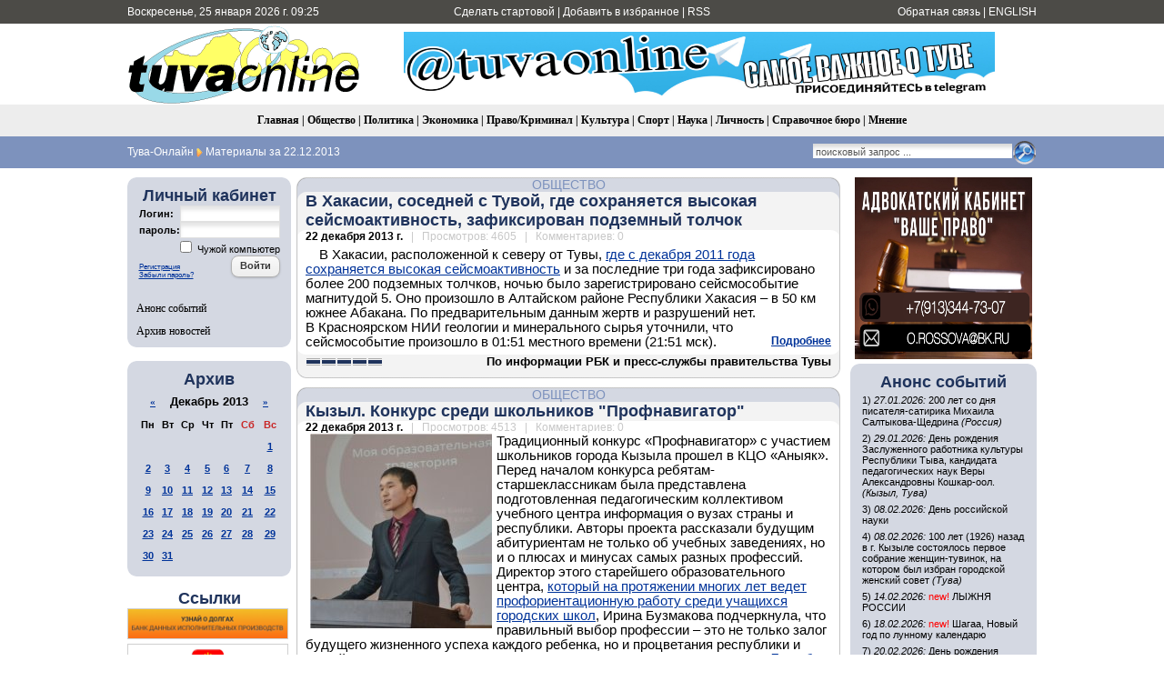

--- FILE ---
content_type: text/html; charset=utf-8
request_url: https://tuvaonline.ru/2013/12/22/
body_size: 13559
content:
<!DOCTYPE html PUBLIC "-//W3C//DTD XHTML 1.0 Transitional//EN" "http://www.w3.org/TR/xhtml1/DTD/xhtml1-transitional.dtd">
<html xmlns="http://www.w3.org/1999/xhtml" xml:lang="ru" lang="ru">
<head>
<meta http-equiv="Content-Type" content="text/html; charset=utf-8" />
<title>Материалы за 22.12.2013 &raquo; Тува-Онлайн</title>
<meta name="description" content="Информационное агентство &quot;Тува-Онлайн&quot; - Новости Республики Тыва" />
<meta name="keywords" content="tuvaonline tuva-online tuva tyva kyzyl news asia center of asia khoomey khoomei homei homey khomei khomey" />
<meta name="generator" content="DataLife Engine (http://dle-news.ru)" />
<meta property="fb:app_id" content="504296136411877" />
<link rel="search" type="application/opensearchdescription+xml" href="https://tuvaonline.ru/engine/opensearch.php" title="Тува-Онлайн" />
<link rel="alternate" type="application/rss+xml" title="Тува-Онлайн" href="https://tuvaonline.ru/rss.xml" />
<script type="text/javascript" src="/engine/classes/min/index.php?charset=utf-8&amp;g=general&amp;16"></script>
<script type="text/javascript" src="/engine/classes/min/index.php?charset=utf-8&amp;f=engine/classes/highslide/highslide.js&amp;16"></script>
<script type="text/javascript" src="//ajax.googleapis.com/ajax/libs/webfont/1/webfont.js"></script>
<script type="text/javascript" src="/engine/editor/scripts/webfont.js"></script>
<link media="screen" href="/engine/editor/css/default.css" type="text/css" rel="stylesheet" />
<link rel="canonical" href="https://www.tuvaonline.ru"/>
<link rel="shortcut icon" href="/favicon.ico" />
<link rel="yandex-tableau-widget" href="/manifest.json" />
<link media="screen" href="/templates/tuvaonline6/style/styles.css" type="text/css" rel="stylesheet" />
<link media="screen" href="/templates/tuvaonline6/style/engine.css" type="text/css" rel="stylesheet" />
<script type="text/javascript" src="/templates/tuvaonline6/js/libs.js"></script>
</head>
<script language="javascript" type="text/javascript">
<!--
function bookmarkthis(title,url) {
  if (window.sidebar) { // Firefox
     window.sidebar.addPanel(title, url, "");
  } else if (document.all) { // IE
     window.external.AddFavorite(url, title);
  } else if (window.opera && window.print) { // Opera
     var elem = document.createElement('a');
     elem.setAttribute('href',url);
     elem.setAttribute('title',title);
     elem.setAttribute('rel','sidebar');
     elem.click();
  }
}
//-->
</script>
<body>
<script type="text/javascript">
<!--
var dle_root       = '/';
var dle_admin      = '';
var dle_login_hash = '';
var dle_group      = 5;
var dle_skin       = 'tuvaonline6';
var dle_wysiwyg    = '0';
var quick_wysiwyg  = '1';
var dle_act_lang   = ["Да", "Нет", "Ввод", "Отмена", "Сохранить", "Удалить", "Загрузка. Пожалуйста, подождите..."];
var menu_short     = 'Быстрое редактирование';
var menu_full      = 'Полное редактирование';
var menu_profile   = 'Просмотр профиля';
var menu_send      = 'Отправить сообщение';
var menu_uedit     = 'Админцентр';
var dle_info       = 'Информация';
var dle_confirm    = 'Подтверждение';
var dle_prompt     = 'Ввод информации';
var dle_req_field  = 'Заполните все необходимые поля';
var dle_del_agree  = 'Вы действительно хотите удалить? Данное действие невозможно будет отменить';
var dle_spam_agree = 'Вы действительно хотите отметить пользователя как спамера? Это приведёт к удалению всех его комментариев';
var dle_complaint  = 'Укажите текст Вашей жалобы для администрации:';
var dle_big_text   = 'Выделен слишком большой участок текста.';
var dle_orfo_title = 'Укажите комментарий для администрации к найденной ошибке на странице';
var dle_p_send     = 'Отправить';
var dle_p_send_ok  = 'Уведомление успешно отправлено';
var dle_save_ok    = 'Изменения успешно сохранены. Обновить страницу?';
var dle_reply_title= 'Ответ на комментарий';
var dle_tree_comm  = '0';
var dle_del_news   = 'Удалить новость';
var allow_dle_delete_news   = false;
//-->
</script><script type="text/javascript">
<!--
	hs.graphicsDir = '/engine/classes/highslide/graphics/';
	hs.outlineType = 'rounded-white';
	hs.numberOfImagesToPreload = 0;
	hs.showCredits = false;
	
	hs.lang = {
		loadingText :     'Загрузка...',
		playTitle :       'Просмотр слайдшоу (пробел)',
		pauseTitle:       'Пауза',
		previousTitle :   'Предыдущее изображение',
		nextTitle :       'Следующее изображение',
		moveTitle :       'Переместить',
		closeTitle :      'Закрыть (Esc)',
		fullExpandTitle : 'Развернуть до полного размера',
		restoreTitle :    'Кликните для закрытия картинки, нажмите и удерживайте для перемещения',
		focusTitle :      'Сфокусировать',
		loadingTitle :    'Нажмите для отмены'
	};
	
//-->
</script>
<table width="100%" border="0" cellspacing="0" cellpadding="0">
  <tr>
    <td height="26" valign="middle" bgcolor="#4C4B47"><table width="1000" border="0" align="center" cellpadding="0" cellspacing="0">
      <tr>
         <td width="230" height="26" align="left" bgcolor="#4C4B47" class="headernavs">Воскресенье, 25 января 2026 г. 09:25</td>
        <td width="540" height="26" align="center" bgcolor="#4C4B47" class="headernavs"><a href="#" onclick="this.style.behavior='url(#default#homepage)';this.setHomePage('https://www.tuvaonline.ru');">Сделать стартовой</a> | <a href="javascript:bookmarkthis('Тува-Онлайн - Новости Тувы', 'https://tuvaonline.ru/')">Добавить в избранное</a> | <a href="/rss.xml">RSS</a></td>
        <td width="230" height="26" align="right" bgcolor="#4C4B47" class="headernavs"><a href="/?do=feedback">Обратная связь</a> | <a href="https://en.tuvaonline.ru">ENGLISH</a></td>
      </tr>
    </table></td>
  </tr>
  <tr>
    <td><table width="1000" border="0" align="center" cellpadding="0" cellspacing="0">
      <tr>
		<td width="1">
<!-- Rating Mail.ru counter -->
<script type="text/javascript">
var _tmr = window._tmr || (window._tmr = []);
_tmr.push({id: "298075", type: "pageView", start: (new Date()).getTime()});
(function (d, w, id) {
  if (d.getElementById(id)) return;
  var ts = d.createElement("script"); ts.type = "text/javascript"; ts.async = true; ts.id = id;
  ts.src = "https://top-fwz1.mail.ru/js/code.js";
  var f = function () {var s = d.getElementsByTagName("script")[0]; s.parentNode.insertBefore(ts, s);};
  if (w.opera == "[object Opera]") { d.addEventListener("DOMContentLoaded", f, false); } else { f(); }
})(document, window, "topmailru-code");
</script><noscript><div>
<img src="https://top-fwz1.mail.ru/counter?id=298075;js=na" style="border:0;position:absolute;left:-9999px;" alt="Top.Mail.Ru" />
</div></noscript>
<!-- //Rating Mail.ru counter -->
<!--LiveInternet counter--><script type="text/javascript"><!--
new Image().src = "//counter.yadro.ru/hit?r"+
escape(document.referrer)+((typeof(screen)=="undefined")?"":
";s"+screen.width+"*"+screen.height+"*"+(screen.colorDepth?
screen.colorDepth:screen.pixelDepth))+";u"+escape(document.URL)+
";"+Math.random();//--></script><!--/LiveInternet-->
	<td width="257" align="center">	
		<a href="/"><img src="/templates/tuvaonline6/img/logo.gif" alt="ИА &laquo;Тува-Онлайн&raquo;" title="ИА &laquo;Тува-Онлайн&raquo;" width="257" height="89" border="0" class=no_margin /></a></td>
        
        <td width="743" align="center" valign="middle" >

<div align="CENTER">



<div align="CENTER">
    
<a href="https://t.me/tuvaonline" target="_blank">
<img src="https://tuvaonline.ru/images/banners/tg.jpeg" width="650" height="70" border="0">
</a>
    
</div>



</div>		

		</td>
      </tr>
    </table></td>
  </tr>
  <tr>
  <td height="35" align="center" bgcolor="#EDEDED" class="menu_stripe"><a href="/">Главная</a> | <a href="/society/">Общество</a> | <a href="/politics/">Политика</a> | <a href="/economy/">Экономика</a> | <a href="/crime/">Право/Криминал</a> | <a href="/culture/">Культура</a> | <a href="/sports/">Спорт</a> | <a href="/science/">Наука</a> | <a href="/person/">Личность</a> | <a href="/faq/">Справочное бюро</a> | <a href="/opinion/">Мнение</a></td>
  </tr>
  </tr>
  <tr>
    <td height="35" bgcolor="#7d92bd"><table width="1000" border="0" align="center" cellpadding="0" cellspacing="0">
      <tr valign="middle">
        <td width="680"><div class="speedbar"><span id="dle-speedbar"><span itemscope itemtype="http://data-vocabulary.org/Breadcrumb"><a href="https://tuvaonline.ru/" itemprop="url"><span itemprop="title">Тува-Онлайн</span></a></span> <img src="/img/next.gif" class="no_margin" align="absmiddle" alt="&raquo;" title="&raquo;" /> Материалы за 22.12.2013</span></div> </td>

  <td width="320"><div align="right"><form onsubmit="javascript: showBusyLayer()" method="post" action=''><input type="hidden" name="do" value="search" /><input type="hidden" name="subaction" value="search" /><input type="hidden" name="sortby" value="date" /><table width="220" border="0" cellspacing="0" cellpadding="0"><tr><td width="220" align="left"><input name="story" type="text" class="s_field" style="width:214px" value="поисковый запрос ..." onfocus="this.value = '';" /></td><td align="left"><input type="image" style="width:27px; height:27px; border:0" src="/templates/tuvaonline6/img/search_icon.gif" alt="Search" /></td></tr></table></form></div></td>

	  </tr></table></td>
  </tr>
</table>
<div style="height: 10px;"></div>
<table width="1000" border="0" align="center" cellpadding="0" cellspacing="0"><tr valign="top">
<td width="180">

<table width="180" cellspacing="0" cellpadding="0" border="0" bgcolor="#D4D8E2"><tr><td width="10" valign="top" align="left"><div class="l_t"></div></td><td align="top"></td><td width="10" valign="top" align="right"><div class="r_t"></div></td></tr><tr><td width="10"></td>
<td align="center">
<div style="margin-bottom:1em; ">
<div class="article_header">Личный кабинет</div>


<form method="post" onsubmit="javascript:showBusyLayer()" action=''>
<input name="login" type="hidden" id="login" value="submit" />
<table width="154" border="0" cellpadding="0" cellspacing="0">
  <tr>
    <td width="70" align="left" class="dates"><strong>Логин:</strong></td>
    <td width="84" align="left"><input name="login_name" id="login_name" type="text" class="f_input" style="width:104px" /></td>
  </tr>
  <tr>
    <td width="70" align="left" class="dates"><strong>пароль:</strong></td>
    <td width="84" align="left"><input name="login_password" id="login_password" type="password" class="f_input" style="width:104px" /></td>
  </tr>
   <tr>
    <td colspan="2" align="right" class="dates"><input type="checkbox" name="login_not_save" id="login_not_save" value="1"/><label for="login_not_save">&nbsp;Чужой компьютер</label></td>
  </tr>
  <tr>
    <td colspan="2" align="left"><table width="100%" border="0" cellspacing="0" cellpadding="0">
        <tr>
          <td align="left" valign="bottom"><a href="https://tuvaonline.ru/index.php?do=register" style="font-size: 8px; padding: 0px; margin: 0px;">Регистрация</a><br /><a href="https://tuvaonline.ru/index.php?do=lostpassword" style="font-size: 8px; padding: 0px; margin: 0px;">Забыли пароль?</a></td>
          <td width="50" align="right" valign="top"><input onclick="submit();" name="image" type="button" class="bbcodes" value="Войти" /></td>
        </tr>
		<tr><td colspan="2">
							
							
							
							
							</td></tr>
      </table></td>
  </tr>
</table>
                                    </form>



</div>

<div class="left_menu"><a href="/dates/">Анонс событий</a></div>
<div class="left_menu"><a href="/archive.html">Архив новостей</a></div>
</td><td width="10"></td></tr><tr><td width="10" valign="bottom" align="left"><div class="l_b"></div></td><td align="top"></td><td width="10" valign="bottom" align="right"><div class="r_b"></div></td></tr></table>

<div align="center" style="margin-top:1em; margin-bottom:1em;">

</div>

<table width="180" cellspacing="0" cellpadding="0" border="0" bgcolor="#D4D8E2" style="margin-top:1em; margin-bottom:1em;"><tr><td width="10" valign="top" align="center"><div class="l_t"></div></td><td align="top"></td><td width="10" valign="top" align="right"><div class="r_t"></div></td></tr><tr><td width="10"></td>

<td align="center">
<div class="article_header">Архив</div>
<div id="calendar-layer"><table id="calendar" class="calendar"><tr><th colspan="7" class="monthselect"><a class="monthlink" onclick="doCalendar('11','2013','right'); return false;" href="https://tuvaonline.ru/2013/11/" title="Предыдущий месяц">&laquo;</a>&nbsp;&nbsp;&nbsp;&nbsp;Декабрь 2013&nbsp;&nbsp;&nbsp;&nbsp;<a class="monthlink" onclick="doCalendar('01','2014','left'); return false;" href="https://tuvaonline.ru/2014/01/" title="Следующий месяц">&raquo;</a></th></tr><tr><th class="workday">Пн</th><th class="workday">Вт</th><th class="workday">Ср</th><th class="workday">Чт</th><th class="workday">Пт</th><th class="weekday">Сб</th><th class="weekday">Вс</th></tr><tr><td colspan="6">&nbsp;</td><td  class="day-active" ><a class="day-active" href="https://tuvaonline.ru/2013/12/01/" title="Все посты за 01 декабря 2013">1</a></td></tr><tr><td  class="day-active-v" ><a class="day-active-v" href="https://tuvaonline.ru/2013/12/02/" title="Все посты за 02 декабря 2013">2</a></td><td  class="day-active-v" ><a class="day-active-v" href="https://tuvaonline.ru/2013/12/03/" title="Все посты за 03 декабря 2013">3</a></td><td  class="day-active-v" ><a class="day-active-v" href="https://tuvaonline.ru/2013/12/04/" title="Все посты за 04 декабря 2013">4</a></td><td  class="day-active-v" ><a class="day-active-v" href="https://tuvaonline.ru/2013/12/05/" title="Все посты за 05 декабря 2013">5</a></td><td  class="day-active-v" ><a class="day-active-v" href="https://tuvaonline.ru/2013/12/06/" title="Все посты за 06 декабря 2013">6</a></td><td  class="day-active" ><a class="day-active" href="https://tuvaonline.ru/2013/12/07/" title="Все посты за 07 декабря 2013">7</a></td><td  class="day-active" ><a class="day-active" href="https://tuvaonline.ru/2013/12/08/" title="Все посты за 08 декабря 2013">8</a></td></tr><tr><td  class="day-active-v" ><a class="day-active-v" href="https://tuvaonline.ru/2013/12/09/" title="Все посты за 09 декабря 2013">9</a></td><td  class="day-active-v" ><a class="day-active-v" href="https://tuvaonline.ru/2013/12/10/" title="Все посты за 10 декабря 2013">10</a></td><td  class="day-active-v" ><a class="day-active-v" href="https://tuvaonline.ru/2013/12/11/" title="Все посты за 11 декабря 2013">11</a></td><td  class="day-active-v" ><a class="day-active-v" href="https://tuvaonline.ru/2013/12/12/" title="Все посты за 12 декабря 2013">12</a></td><td  class="day-active-v" ><a class="day-active-v" href="https://tuvaonline.ru/2013/12/13/" title="Все посты за 13 декабря 2013">13</a></td><td  class="day-active" ><a class="day-active" href="https://tuvaonline.ru/2013/12/14/" title="Все посты за 14 декабря 2013">14</a></td><td  class="day-active" ><a class="day-active" href="https://tuvaonline.ru/2013/12/15/" title="Все посты за 15 декабря 2013">15</a></td></tr><tr><td  class="day-active-v" ><a class="day-active-v" href="https://tuvaonline.ru/2013/12/16/" title="Все посты за 16 декабря 2013">16</a></td><td  class="day-active-v" ><a class="day-active-v" href="https://tuvaonline.ru/2013/12/17/" title="Все посты за 17 декабря 2013">17</a></td><td  class="day-active-v" ><a class="day-active-v" href="https://tuvaonline.ru/2013/12/18/" title="Все посты за 18 декабря 2013">18</a></td><td  class="day-active-v" ><a class="day-active-v" href="https://tuvaonline.ru/2013/12/19/" title="Все посты за 19 декабря 2013">19</a></td><td  class="day-active-v" ><a class="day-active-v" href="https://tuvaonline.ru/2013/12/20/" title="Все посты за 20 декабря 2013">20</a></td><td  class="day-active" ><a class="day-active" href="https://tuvaonline.ru/2013/12/21/" title="Все посты за 21 декабря 2013">21</a></td><td  class="day-active" ><a class="day-active" href="https://tuvaonline.ru/2013/12/22/" title="Все посты за 22 декабря 2013">22</a></td></tr><tr><td  class="day-active-v" ><a class="day-active-v" href="https://tuvaonline.ru/2013/12/23/" title="Все посты за 23 декабря 2013">23</a></td><td  class="day-active-v" ><a class="day-active-v" href="https://tuvaonline.ru/2013/12/24/" title="Все посты за 24 декабря 2013">24</a></td><td  class="day-active-v" ><a class="day-active-v" href="https://tuvaonline.ru/2013/12/25/" title="Все посты за 25 декабря 2013">25</a></td><td  class="day-active-v" ><a class="day-active-v" href="https://tuvaonline.ru/2013/12/26/" title="Все посты за 26 декабря 2013">26</a></td><td  class="day-active-v" ><a class="day-active-v" href="https://tuvaonline.ru/2013/12/27/" title="Все посты за 27 декабря 2013">27</a></td><td  class="day-active" ><a class="day-active" href="https://tuvaonline.ru/2013/12/28/" title="Все посты за 28 декабря 2013">28</a></td><td  class="day-active" ><a class="day-active" href="https://tuvaonline.ru/2013/12/29/" title="Все посты за 29 декабря 2013">29</a></td></tr><tr><td  class="day-active-v" ><a class="day-active-v" href="https://tuvaonline.ru/2013/12/30/" title="Все посты за 30 декабря 2013">30</a></td><td  class="day-active-v" ><a class="day-active-v" href="https://tuvaonline.ru/2013/12/31/" title="Все посты за 31 декабря 2013">31</a></td><td colspan="5">&nbsp;</td></tr></table></div>
</td>

<td width="10"></td></tr><tr><td width="10" valign="bottom" align="left"><div class="l_b"></div></td><td align="top"></td><td width="10" valign="bottom" align="right"><div class="r_b"></div></td></tr>
</table>




<!------->
<div class="article_header" align="center">
<a href="http://tuvaonline.ru/list/index.php">Ссылки</a>
</div>


<div style="margin: 0 0 5px 0; ">
<a href="http://r17.fssprus.ru/iss/ip/" target="_blank">
<img src="https://tuvaonline.ru/images/ads/pristav.png" style="border:solid 1px #d0d0d0;" width="175" class="no_margin"></a>
</div>

<div style="margin: 0 0 5px 0; ">
<a href="http://mkyzyl.ru">
<img src="https://tuvaonline.ru/img/mkyzyl.gif" style="border:solid 1px #d0d0d0;" width="175" class="no_margin"></a>
</div>

<div style="margin: 0 0 5px 0">
<a href="http://start17.ru/">
<img src="https://tuvaonline.ru/uploads/posts/2013-10/1382352376_start.png" width="175"  class="no_margin"></a>
</div>

<div style="margin: 0 0 5px 0">
<a href="http://www.opentuva.ru/">
<img src="https://tuvaonline.ru/uploads/posts/2014-02/1392397484_opentuva200x80..jpg" border="0" width="175" class="no_margin"></a>
</div>

<div style="margin: 0 0 5px 0"><a href="http://shyn.ru" target="_blank">
<img src="https://tuvaonline.ru/uploads/thumbs/1358761017_banner-shyn-800h242.jpg" style="border:solid 1px #d0d0d0;" width="175" class="no_margin"></a>
</div>

<div align="center"><a href="http://www.tuva.asia/"><img src="https://www.tuva.asia/nit100x100.gif" border="0" width="100" height="100" alt="электронный журнал &quot;Новые исследования Тувы&quot;" title="электронный журнал &quot;Новые исследования Тувы&quot;"  class="no_margin"/></a></div>

<div align="center" class="small"><a href="/links.html">другие ссылки</a></div>

</td>
<td width="5"></td>
    <td width="600">

       <div id='dle-content'><div class="news_item">
<table width="600" border="0" align="center" cellpadding="0" cellspacing="0">
  <tr>
    <td width="11" align="left" valign="top" class="bg_left_category"><div class="cat_tl"></div></td>
    <td class="bg_top_category"><div class="article_category"><a href="https://tuvaonline.ru/society/">Общество</a></div></td>
    <td width="11" align="left" valign="top" class="bg_right_category"><div class="cat_tr"></div></td>
  </tr>
  <tr>
    <td align="left" valign="top" class="bg_left_header"><div class="corner_left_header_top"></div></td>
    <td bgcolor="#F3F3F3" class="article_header"><h2 style="margin: 0; padding: 0;"><a href="https://tuvaonline.ru/2013/12/22/v-hakasii-sosedney-s-tuvoy-gde-sohranyaetsya-vysokaya-seysmoaktivnost-zafiksirovan-podzemnyy-tolchok.html">В Хакасии, соседней с Тувой, где сохраняется высокая сейсмоактивность, зафиксирован подземный толчок</a></h2></td>
    <td align="left" valign="top" class="bg_right_header"><div class="corner_right_header"></div></td>
  </tr>
  <tr>
    <td align="left" valign="top" class="bg_left_article"><div class="corner_left_article_top"></div></td>
    <td class="article_date" bgcolor="#FFFFFF"><strong>22 декабря 2013 г.</strong> <span class="grey">&nbsp; | &nbsp; Просмотров: 4605 &nbsp; | &nbsp; Комментариев: 0</span></td>
    <td align="left" valign="top" class="bg_right_article"><div class="corner_right_article_top"></div></td>
  </tr>
  <tr>
    <td align="left" valign="top" class="bg_left_article"></td>
    <td bgcolor="#FFFFFF"><p>В Хакасии, расположенной к северу от Тувы, <a href="http://tuvaonline.ru/2011/12/28/v-tuve-na-baze-shkol-detskih-sadov-otkryty-evakopunkty.html">где с декабря 2011 года сохраняется высокая сейсмоактивность</a> и за последние три года зафиксировано более 200 подземных толчков, ночью было зарегистрировано сейсмособытие магнитудой 5. Оно произошло в Алтайском районе Республики Хакасия &ndash; в 50 км южнее Абакана. По предварительным данным жертв и разрушений нет.</p>
В Красноярском НИИ геологии и минерального сырья уточнили, что сейсмособытие произошло в 01:51 местного времени (21:51 мск).&nbsp; <div class="full-link"><a href="https://tuvaonline.ru/2013/12/22/v-hakasii-sosedney-s-tuvoy-gde-sohranyaetsya-vysokaya-seysmoaktivnost-zafiksirovan-podzemnyy-tolchok.html">Подробнее</a></div>
    </td>
    <td align="left" valign="top" class="bg_right_article"></td>
  </tr>
  <tr height="6">
    <td align="left" valign="bottom" class="bg_left_article"><div class="corner_left_article_bottom"></div></td>
    <td bgcolor="#FFFFFF"></td>
    <td align="left" valign="bottom" class="bg_right_article"><div class="corner_right_article_bottom"></div></td>
  </tr>
  <tr>
    <td align="left" valign="bottom" class="bg_left_header"></td>
    <td bgcolor="#F3F3F3" valign="bottom"><table width="100%" border="0" cellspacing="0" cellpadding="0">
      <tr>
        <td><div class="rating">
		<ul class="unit-rating">
		<li class="current-rating" style="width:100%;">100</li>
		</ul>
</div></td>
        <td class="article_sign"> По информации РБК и пресс-службы правительства Тувы</td>
      </tr>
    </table></td>
    <td align="left" valign="bottom" class="bg_right_header"></td>
  </tr>
  <tr height="10">
    <td align="left" valign="bottom" class="bg_left_header"><div class="corner_left_sign"></div></td>
    <td class="bg_bottom_sign"></td>
    <td align="left" valign="bottom" class="bg_right_header"><div class="corner_right_sign"></div></td>
  </tr>
   <tr height="10">
    <td colspan="3" bgcolor="#FFFFFF"></td>
  </tr>
</table>
</div><div class="news_item">
<table width="600" border="0" align="center" cellpadding="0" cellspacing="0">
  <tr>
    <td width="11" align="left" valign="top" class="bg_left_category"><div class="cat_tl"></div></td>
    <td class="bg_top_category"><div class="article_category"><a href="https://tuvaonline.ru/society/">Общество</a></div></td>
    <td width="11" align="left" valign="top" class="bg_right_category"><div class="cat_tr"></div></td>
  </tr>
  <tr>
    <td align="left" valign="top" class="bg_left_header"><div class="corner_left_header_top"></div></td>
    <td bgcolor="#F3F3F3" class="article_header"><h2 style="margin: 0; padding: 0;"><a href="https://tuvaonline.ru/2013/12/22/kyzyl-konkurs-sredi-shkolnikov-profnavigator.html">Кызыл. Конкурс среди школьников "Профнавигатор"</a></h2></td>
    <td align="left" valign="top" class="bg_right_header"><div class="corner_right_header"></div></td>
  </tr>
  <tr>
    <td align="left" valign="top" class="bg_left_article"><div class="corner_left_article_top"></div></td>
    <td class="article_date" bgcolor="#FFFFFF"><strong>22 декабря 2013 г.</strong> <span class="grey">&nbsp; | &nbsp; Просмотров: 4513 &nbsp; | &nbsp; Комментариев: 0</span></td>
    <td align="left" valign="top" class="bg_right_article"><div class="corner_right_article_top"></div></td>
  </tr>
  <tr>
    <td align="left" valign="top" class="bg_left_article"></td>
    <td bgcolor="#FFFFFF"><!--TBegin--><a href="https://tuvaonline.ru/uploads/posts/2013-12/1387680736_prof1.jpg" onclick="return hs.expand(this)" ><img align="left" src="https://tuvaonline.ru/uploads/posts/2013-12/thumbs/1387680736_prof1.jpg" alt='Кызыл. Конкурс среди школьников &quot;Профнавигатор&quot;' title='Кызыл. Конкурс среди школьников &quot;Профнавигатор&quot;'  /></a><!--TEnd-->Традиционный конкурс &laquo;Профнавигатор&raquo; с участием школьников города Кызыла прошел в КЦО &laquo;Аныяк&raquo;. Перед началом конкурса ребятам-старшеклассникам была представлена подготовленная педагогическим коллективом учебного центра информация о вузах страны и республики. Авторы проекта рассказали будущим абитуриентам не только об учебных заведениях, но и о плюсах и минусах самых разных профессий. Директор этого старейшего образовательного центра, <a href="http://tuvaonline.ru/2012/02/09/shkolniki-tuvy-mogut.html">который на протяжении многих лет ведет профориентационную работу среди учащихся городских школ</a>, Ирина Бузмакова подчеркнула, что правильный выбор профессии &ndash; это не только залог будущего жизненного успеха каждого ребенка, но и процветания республики и нашей страны в целом. <div class="full-link"><a href="https://tuvaonline.ru/2013/12/22/kyzyl-konkurs-sredi-shkolnikov-profnavigator.html">Подробнее</a></div>
    </td>
    <td align="left" valign="top" class="bg_right_article"></td>
  </tr>
  <tr height="6">
    <td align="left" valign="bottom" class="bg_left_article"><div class="corner_left_article_bottom"></div></td>
    <td bgcolor="#FFFFFF"></td>
    <td align="left" valign="bottom" class="bg_right_article"><div class="corner_right_article_bottom"></div></td>
  </tr>
  <tr>
    <td align="left" valign="bottom" class="bg_left_header"></td>
    <td bgcolor="#F3F3F3" valign="bottom"><table width="100%" border="0" cellspacing="0" cellpadding="0">
      <tr>
        <td><div class="rating">
		<ul class="unit-rating">
		<li class="current-rating" style="width:100%;">100</li>
		</ul>
</div></td>
        <td class="article_sign"> Павлов Денис, Жилкин Дмитрий, профиль "Журналистика", КЦО Аныяк</td>
      </tr>
    </table></td>
    <td align="left" valign="bottom" class="bg_right_header"></td>
  </tr>
  <tr height="10">
    <td align="left" valign="bottom" class="bg_left_header"><div class="corner_left_sign"></div></td>
    <td class="bg_bottom_sign"></td>
    <td align="left" valign="bottom" class="bg_right_header"><div class="corner_right_sign"></div></td>
  </tr>
   <tr height="10">
    <td colspan="3" bgcolor="#FFFFFF"></td>
  </tr>
</table>
</div><div class="news_item">
<table width="600" border="0" align="center" cellpadding="0" cellspacing="0">
  <tr>
    <td width="11" align="left" valign="top" class="bg_left_category"><div class="cat_tl"></div></td>
    <td class="bg_top_category"><div class="article_category"><a href="https://tuvaonline.ru/society/">Общество</a></div></td>
    <td width="11" align="left" valign="top" class="bg_right_category"><div class="cat_tr"></div></td>
  </tr>
  <tr>
    <td align="left" valign="top" class="bg_left_header"><div class="corner_left_header_top"></div></td>
    <td bgcolor="#F3F3F3" class="article_header"><h2 style="margin: 0; padding: 0;"><a href="https://tuvaonline.ru/2013/12/22/th.html">Тхэквондо в Туве</a></h2></td>
    <td align="left" valign="top" class="bg_right_header"><div class="corner_right_header"></div></td>
  </tr>
  <tr>
    <td align="left" valign="top" class="bg_left_article"><div class="corner_left_article_top"></div></td>
    <td class="article_date" bgcolor="#FFFFFF"><strong>22 декабря 2013 г.</strong> <span class="grey">&nbsp; | &nbsp; Просмотров: 5504 &nbsp; | &nbsp; Комментариев: 0</span></td>
    <td align="left" valign="top" class="bg_right_article"><div class="corner_right_article_top"></div></td>
  </tr>
  <tr>
    <td align="left" valign="top" class="bg_left_article"></td>
    <td bgcolor="#FFFFFF"><p><!--TBegin--><a href="https://tuvaonline.ru/uploads/posts/2013-12/1387611387_dzyudo2.jpg" onclick="return hs.expand(this)" ><img align="left" src="https://tuvaonline.ru/uploads/posts/2013-12/thumbs/1387611387_dzyudo2.jpg" alt='Тхэквондо в Туве' title='Тхэквондо в Туве'  /></a><!--TEnd-->Борьбой заниматься мне не приходилось никогда, но увидеть, как готовят спортсменов, всегда было любопытно. И вот сегодня выпал шанс. Правда, побывать мне предстоит на тренировке по довольно экзотическому, в моём понимании, виду борьбы: тхэквондо. Что же это за спорт такой? Курс взяла на ДЮСШ &laquo;Ирбис&raquo;. Именно там тренируются кызылские школьники.</p>
<p>В спортзале полно малышей, сразу же обратила внимание я. Неожиданно. Младшие школьники резвятся, хохочут.</p> <div class="full-link"><a href="https://tuvaonline.ru/2013/12/22/th.html">Подробнее</a></div>
    </td>
    <td align="left" valign="top" class="bg_right_article"></td>
  </tr>
  <tr height="6">
    <td align="left" valign="bottom" class="bg_left_article"><div class="corner_left_article_bottom"></div></td>
    <td bgcolor="#FFFFFF"></td>
    <td align="left" valign="bottom" class="bg_right_article"><div class="corner_right_article_bottom"></div></td>
  </tr>
  <tr>
    <td align="left" valign="bottom" class="bg_left_header"></td>
    <td bgcolor="#F3F3F3" valign="bottom"><table width="100%" border="0" cellspacing="0" cellpadding="0">
      <tr>
        <td><div class="rating">
		<ul class="unit-rating">
		<li class="current-rating" style="width:100%;">100</li>
		</ul>
</div></td>
        <td class="article_sign"> </td>
      </tr>
    </table></td>
    <td align="left" valign="bottom" class="bg_right_header"></td>
  </tr>
  <tr height="10">
    <td align="left" valign="bottom" class="bg_left_header"><div class="corner_left_sign"></div></td>
    <td class="bg_bottom_sign"></td>
    <td align="left" valign="bottom" class="bg_right_header"><div class="corner_right_sign"></div></td>
  </tr>
   <tr height="10">
    <td colspan="3" bgcolor="#FFFFFF"></td>
  </tr>
</table>
</div></div> </td>
<td width="5"></td>
<td width="204">
<!----right----->
<div align="center">


<div align="CENTER" style="margin: 0 0 5px 0">

<a href="https://tuvaonline.ru/2024/09/05/advokatskiy-kabinet-vashe-pravo-v-kyzyle-pomozhet-v-zaschite-prav-zhiteley-tuvy.html" target="_blank">
<img src="https://tuvaonline.ru/images/banners/advokat.jpeg" width="195" height="200">
</a>

</div>




<table width="100%" cellspacing="0" cellpadding="0" border="0" bgcolor="#D4D8E2"><tr><td width="10" valign="top" align="left"><div class="l_t"></div></td><td align="top"></td><td width="10" valign="top" align="right"><div class="r_t"></div></td></tr><tr><td width="10"></td><td 
align="left">

<table width="100%" border="0" cellspacing="0" cellpadding="0"><tr><td><div class="article_header" align="center">Анонс событий</div></td></tr><tr bgcolor="#D4D8E2"><td><p class=dates>1) <i>27.01.2026:</i> 200 лет со дня писателя-сатирика Михаила Салтыкова-Щедрина <i>(Россия)</i></td></tr>
<tr bgcolor="#D4D8E2"><td><p class=dates>2) <i>29.01.2026:</i> День рождения Заслуженного работника культуры Республики Тыва, кандидата педагогических наук Веры Александровны Кошкар-оол. <i>(Кызыл, Тува)</i></td></tr>
<tr bgcolor="#D4D8E2"><td><p class=dates>3) <i>08.02.2026:</i> День российской науки</td></tr>
<tr bgcolor="#D4D8E2"><td><p class=dates>4) <i>08.02.2026:</i> 100 лет (1926) назад в г. Кызыле состоялось первое собрание женщин-тувинок, на котором был избран городской женский совет <i>(Тува)</i></td></tr>
<tr bgcolor="#D4D8E2"><td><p class=dates>5) <i>14.02.2026:</i> <font color=red>new!</font>  ЛЫЖНЯ РОССИИ</td></tr>
<tr bgcolor="#D4D8E2"><td><p class=dates>6) <i>18.02.2026:</i> <font color=red>new!</font>  Шагаа, Новый год по лунному календарю</td></tr>
<tr bgcolor="#D4D8E2"><td><p class=dates>7) <i>20.02.2026:</i> День рождения сенатора РФ, представителя от законодательного органа власти Тувы Шолбана Артемовича Кужугета</td></tr>
<tr bgcolor="#D4D8E2"><td><p class=dates>8) <i>20.02.2026:</i> 110 лет (1916-1994) со дня рождения Николая Оскеевича Олзей-оола, заслуженного артиста РСФСР, народного артиста Тувинской АССР. <i>(Тува)</i></td></tr>
<tr bgcolor="#D4D8E2"><td><p class=dates>9) <i>22.02.2026:</i> <font color=red>new!</font>  Масленица, проводы Зимы</td></tr>
<tr bgcolor="#D4D8E2"><td><p class=dates>10) <i>23.02.2026:</i> 45 лет (1981) назад в г. Туране открылся филиал Тувинского национального музея
им. Алдан-Маадыр (ныне Туранский музей имени Сафьяновых). <i>(Туран, Пий-Хемский кожуун, Тува)</i></td></tr><tr><td><p align=center class=copy><a href="/dates/">все даты</a></font></td></tr></table>

</td><td width="10"></td></tr><tr><td width="10" valign="bottom" align="left"><div class="l_b"></div></td><td align="top"></td><td width="10" valign="bottom" align="right"><div class="r_b"></div></td></tr></table>
<br />



<table width="204" cellspacing="0" cellpadding="0" border="0" bgcolor="#D4D8E2"><tr><td width="10" valign="top" align="left"><div class="l_t"></div></td><td align="top"></td><td width="10" valign="top" align="right"><div class="r_t"></div></td></tr><tr><td width="10"></td><td align="left">
<div class="topnews">
<div class="article_header" align="center">Самое читаемое</div>
<ul><li><a href="https://tuvaonline.ru/2025/12/28/v-stolice-tuvy-imena-pretendentov-na-dolzhnost-mera-kyzyla-zasekretili.html">В столице Тувы имена претендентов на должность мэра Кызыла засекретили</a></li><li><a href="https://tuvaonline.ru/2026/01/02/ispolnilos-85-let-so-dnya-rozhdeniya-odnogo-iz-glavnyh-issledovateley-staroobryadchestva-v-tuve.html">Исполнилось 85 лет со дня рождения одного из главных исследователей старообрядчества в Туве</a></li><li><a href="https://tuvaonline.ru/2026/01/09/nekotorye-fakty-o-simvole-2026-goda-loshadi-przhevalskogo.html">Некоторые факты о символе 2026 года - лошади Пржевальского</a></li><li><a href="https://tuvaonline.ru/2026/01/16/v-stolice-tuvy-kyzyle-s-utra-40s-ne-uchatsya-1-4-klassy.html">В столице Тувы Кызыле с утра -40°С, не учатся 1-4 классы</a></li><li><a href="https://tuvaonline.ru/2026/01/15/uchitel-goda-respubliki-tyva-2025-aydash-hertek-napravil-premiyu-na-oborudovanie-dlya-rodnoy-shkoly.html">В Туве «Учитель года-2025» Айдаш Хертек направил премию конкурса на оборудование родной школы</a></li><li><a href="https://tuvaonline.ru/2026/01/18/intervyu-s-igrokom-futbolnoy-komandy-mazhalyk-tuva-sanchaem-chambalom.html">Интервью с игроком футбольной команды "Мажалык" (Тува) Санчаем Чамбалом</a></li><li><a href="https://tuvaonline.ru/2025/12/30/novym-merom-kyzyla-izbran-aydyn-saryglar.html">Новым мэром Кызыла избран бывший депутат городского парламента, сейчас депутат Госдумы  Айдын Сарыглар</a></li><li><a href="https://tuvaonline.ru/2026/01/21/sorokogradusnye-morozy-vse-esche-derzhatsya-v-tuve.html">Сорокоградусные морозы все еще держатся в Туве</a></li><li><a href="https://tuvaonline.ru/2026/01/10/v-upravlenie-rosselhoznadzora-po-tuve-i-hakasii-postupyat-bespilotniki.html">В Управление Россельхознадзора по Туве и Хакасии поступят беспилотники</a></li><li><a href="https://tuvaonline.ru/2026/01/11/v-semi-regionah-rossii-vklyuchaya-tuvu-v-2026-godu-vmeste-s-vyborami-v-gosdumu-sostoyatsya-pryamye-vybory-gubernatorov.html">В семи регионах России, включая Туву, в 2026 году вместе с выборами в Госдуму состоятся прямые выборы губернаторов</a></li></ul>
</div></td>

<td width="10"></td></tr><tr><td width="10" valign="bottom" align="left"><div class="l_b"></div></td><td align="top"></td><td width="10" valign="bottom" align="right"><div class="r_b"></div></td></tr></table>
<br />
</td>
</tr>
</table>


<table align="center" width="990" cellspacing="0" cellpadding="0" border="0" bgcolor="#D4D8E2"><tr><td width="10" valign="top" align="left"><div class="l_t"></div></td><td align="top"></td><td width="10" valign="top" align="right"><div class="r_t"></div></td></tr><tr><td width="10"></td><td align="left">

<table width="980" cellspacing="0" cellpadding="0" border="0"><tr><td width="69%" valign="top"  >
&copy; 2001&ndash;2026, Сетевое информационное агентство &laquo;Тува-онлайн&raquo;<br />

адрес редакции: 667010, Республика Тува, г. Кызыл, ул. Калинина, д. 10, к. 66, <br /> email редакции: info@tuvaonline.ru

<div style="font-size: 9pt;">
При перепечатке ссылка на СИА &laquo;Тува-Онлайн&raquo; с указанием URL: www.tuvaonline.ru обязательна. <br />
Опубликованные материалы и мнения авторов могут не отражать точку зрения редакции.<br />
Цитаты в интернет-изданиях допускаются только с оформлением <a href="http://www.tuvaonline.ru">гиперссылки</a> на &laquo;Тува-Онлайн&raquo;.

<div>
<img src="/img/12plus.png" width="21" height="21" border="0"  alt="12+" title="12+" style="vertical-align:middle;"/>
<span>Возрастная классификация информационной продукции электронного периодического издания &laquo;Сетевое информационное агентство &laquo;Тува-Онлайн&raquo; &ndash;&nbsp;&laquo;12+&raquo;.</span>
</div>

</div>

<div class="vcard" style="display:none">
<div class="fn org"><b>www.tuvaonline.ru</b></div>
<div class="adr"><span class="country-name">Россия</span>, <span class="locality">город Кызыл</span>,<span class="street-address">ул. Щетинкина и Кравченко, 57</span></div>
<a class="url" href="http://www.tuvaonline.ru">https://www.tuvaonline.ru</a>
</div>
</td>

<td valign="middle" style="font-size: 9pt;">
Электронное периодическое издание &quot;Сетевое информационное агентство &laquo;Тува-Онлайн&raquo;&quot; основано 15 августа 2001&nbsp;г. <br />
Зарегистрировано в Министерстве РФ по делам печати, телерадиовещания и средств массовых коммуникаций.<br />
Свидетельство Эл №77-6060 от 22 февраля 2002&nbsp;г.


<br />
</td></tr></table>
</td><td width="10"></td></tr>
<tr>
<td width="10">
</td>
<td align="center" valign="top" style="padding-top:1em;">

<!-- Rating Mail.ru logo -->
<a href="https://top.mail.ru/jump?from=298075">
<img src="https://top-fwz1.mail.ru/counter?id=298075;t=479;l=1" style="border:0;" height="31" width="88" alt="Top.Mail.Ru" /></a>
<!-- //Rating Mail.ru logo -->

<!-- Yandex.Metrika -->
<!-- Yandex.Metrika counter -->
<div style="display:none;"><script type="text/javascript">
(function(w, c) {
    (w[c] = w[c] || []).push(function() {
        try {
            w.yaCounter10065991 = new Ya.Metrika({id:10065991, enableAll: true});
        }
        catch(e) { }
    });
})(window, "yandex_metrika_callbacks");
</script></div>
<script src="//mc.yandex.ru/metrika/watch.js" type="text/javascript" defer="defer"></script>
<noscript><div><img src="//mc.yandex.ru/watch/10065991" style="position:absolute; left:-9999px;" alt="" /></div></noscript>
<!-- /Yandex.Metrika counter -->

<!--LiveInternet logo--><a href="//www.liveinternet.ru/click"
target="_blank"><img src="//counter.yadro.ru/logo?53.12"
title="LiveInternet: показано число просмотров и посетителей за 24 часа"
alt="" border="0" width="88" height="31"/></a><!--/LiveInternet--> 

<a href="http://www.yandex.ru/cy?base=0&host=www.tuvaonline.ru" target="_blank"><img src="//www.yandex.ru/cycounter?www.tuvaonline.ru" width="88" height="31" alt="Яндекс цитирования" border="0"></a> 



</td></tr><tr><td width="10" valign="bottom" align="left"><div class="l_b"></div></td><td align="top"></td><td width="10" valign="bottom" align="right"><div class="r_b"></div></td><td width="10"></td></tr>
</table>

<div class="vcard" style="display: none;">
<div class="fn org"><b>ИА Тува-Онлайн</b></div>
<div class="adr"><span class="postal-code">667001</span>, <span class="country-name">Россия</span>, <span class="locality">город Кызыл</span>,<span class="street-address"> ул. Щетинкина и Кравченко, 57</span></div>

<div class="geo"><span class="latitude"><span class="value-title" title="51.721905"> </span></span><span class="longitude"><span class="value-title" title="94.41739"> </span></span>
</div>

<div><span class="category">Интернет-порталы</span></div>
<a class="url" href="http://www.tuvaonline.ru">http://www.tuvaonline.ru</a>
</div>

</body>
</html>